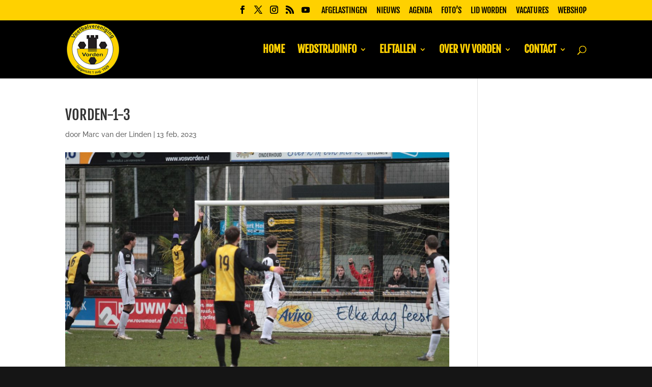

--- FILE ---
content_type: text/css
request_url: https://proofly.io/dist/pixel/fonts.min.css
body_size: 628721
content:
@font-face {
    font-family: 'Proofly';
    src: url([data-uri]) format('woff2'),
        url([data-uri]) format('woff'),
        url('Proofly-Regular.ttf') format('truetype');
    font-weight: normal;
    font-style: normal;
}

@font-face {
    font-family: 'Proofly';
    src: url([data-uri]) format('woff2'),
        url([data-uri]) format('woff'),
        url('Proofly-Light.ttf') format('truetype');
    font-weight: 300;
    font-style: normal;
}

@font-face {
    font-family: 'Proofly';
    src: url([data-uri]) format('woff2'),
        url([data-uri]) format('woff'),
        url('Proofly-Bold.ttf') format('truetype');
    font-weight: bold;
    font-style: normal;
}

@font-face {
    font-family: 'Proofly';
    src: url([data-uri]) format('woff2'),
        url([data-uri]) format('woff'),
        url('Proofly-Medium.ttf') format('truetype');
    font-weight: 500;
    font-style: normal;
}


--- FILE ---
content_type: application/javascript; charset=UTF-8
request_url: https://www.vvvorden.nl/cms/wp-content/uploads/wtfdivi/wp_footer.js
body_size: 41
content:
jQuery(function($){$('.et-social-icons:not(:has(.et-social-youtube))').append('<li class="et-social-icon et-social-youtube"><a href="https://www.youtube.com/channel/UCSscLYSOVCJ8cMpz9HK5sOg?view_as=subscriber" class="icon" alt="YouTube" aria-label="YouTube"><span>YouTube</span></a></li>&nbsp;');});jQuery(function($){$('.et-social-icon a, .et-extra-social-icon a').attr('target','_blank');});jQuery(function($){$('#et-info .et-social-icons').prependTo('#et-secondary-menu');$('#et-secondary-menu .et_duplicate_social_icons').remove();});jQuery('#footer-info').html("&copy; <span class=\"divibooster_year\"><\/span><script>jQuery(function($){$(\".divibooster_year\").text(new Date().getFullYear());});<\/script> Voetbalvereniging Vorden | <A HREF=\"https:\/\/www.alwaysahead.nl\" TARGET=\"_blank\">Webdesign<\/A> <A HREF=\"https:\/\/www.alwaysahead.nl\" TARGET=\"_blank\">Always Ahead<\/A>");jQuery(function($){});